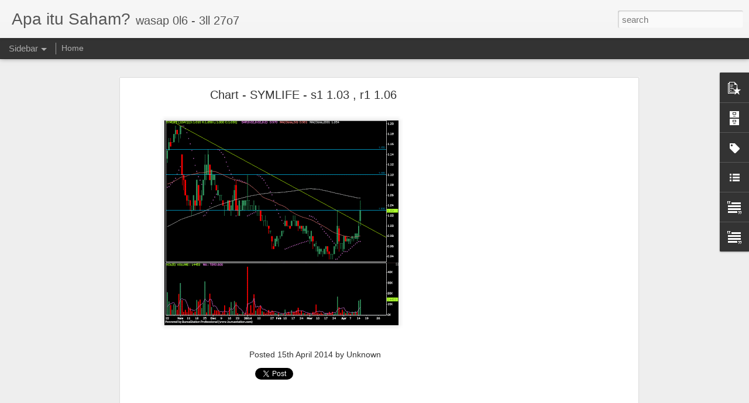

--- FILE ---
content_type: text/html; charset=utf-8
request_url: https://www.google.com/recaptcha/api2/aframe
body_size: 247
content:
<!DOCTYPE HTML><html><head><meta http-equiv="content-type" content="text/html; charset=UTF-8"></head><body><script nonce="c5HuA0-4SCnkdRr5ViAilg">/** Anti-fraud and anti-abuse applications only. See google.com/recaptcha */ try{var clients={'sodar':'https://pagead2.googlesyndication.com/pagead/sodar?'};window.addEventListener("message",function(a){try{if(a.source===window.parent){var b=JSON.parse(a.data);var c=clients[b['id']];if(c){var d=document.createElement('img');d.src=c+b['params']+'&rc='+(localStorage.getItem("rc::a")?sessionStorage.getItem("rc::b"):"");window.document.body.appendChild(d);sessionStorage.setItem("rc::e",parseInt(sessionStorage.getItem("rc::e")||0)+1);localStorage.setItem("rc::h",'1768973202240');}}}catch(b){}});window.parent.postMessage("_grecaptcha_ready", "*");}catch(b){}</script></body></html>

--- FILE ---
content_type: text/javascript; charset=UTF-8
request_url: http://blog.musfaz.com/?v=0&action=initial&widgetId=BlogArchive1&responseType=js&xssi_token=AOuZoY7FtpBDifQKa7hkSxJK0bHPEPc3iQ%3A1768973198440
body_size: 3081
content:
try {
_WidgetManager._HandleControllerResult('BlogArchive1', 'initial',{'data': [{'url': 'http://blog.musfaz.com/2023_12_10_archive.html', 'name': '12/10 - 12/17', 'expclass': 'expanded', 'post-count': 1}, {'url': 'http://blog.musfaz.com/2023_12_03_archive.html', 'name': '12/03 - 12/10', 'expclass': 'collapsed', 'post-count': 1}, {'url': 'http://blog.musfaz.com/2023_04_16_archive.html', 'name': '04/16 - 04/23', 'expclass': 'collapsed', 'post-count': 1}, {'url': 'http://blog.musfaz.com/2023_03_05_archive.html', 'name': '03/05 - 03/12', 'expclass': 'collapsed', 'post-count': 1}, {'url': 'http://blog.musfaz.com/2023_01_29_archive.html', 'name': '01/29 - 02/05', 'expclass': 'collapsed', 'post-count': 1}, {'url': 'http://blog.musfaz.com/2022_11_20_archive.html', 'name': '11/20 - 11/27', 'expclass': 'collapsed', 'post-count': 1}, {'url': 'http://blog.musfaz.com/2022_11_13_archive.html', 'name': '11/13 - 11/20', 'expclass': 'collapsed', 'post-count': 1}, {'url': 'http://blog.musfaz.com/2022_11_06_archive.html', 'name': '11/06 - 11/13', 'expclass': 'collapsed', 'post-count': 2}, {'url': 'http://blog.musfaz.com/2021_10_31_archive.html', 'name': '10/31 - 11/07', 'expclass': 'collapsed', 'post-count': 1}, {'url': 'http://blog.musfaz.com/2021_09_26_archive.html', 'name': '09/26 - 10/03', 'expclass': 'collapsed', 'post-count': 1}, {'url': 'http://blog.musfaz.com/2021_09_05_archive.html', 'name': '09/05 - 09/12', 'expclass': 'collapsed', 'post-count': 1}, {'url': 'http://blog.musfaz.com/2021_08_08_archive.html', 'name': '08/08 - 08/15', 'expclass': 'collapsed', 'post-count': 1}, {'url': 'http://blog.musfaz.com/2021_08_01_archive.html', 'name': '08/01 - 08/08', 'expclass': 'collapsed', 'post-count': 1}, {'url': 'http://blog.musfaz.com/2021_07_25_archive.html', 'name': '07/25 - 08/01', 'expclass': 'collapsed', 'post-count': 1}, {'url': 'http://blog.musfaz.com/2021_07_18_archive.html', 'name': '07/18 - 07/25', 'expclass': 'collapsed', 'post-count': 1}, {'url': 'http://blog.musfaz.com/2021_06_20_archive.html', 'name': '06/20 - 06/27', 'expclass': 'collapsed', 'post-count': 1}, {'url': 'http://blog.musfaz.com/2021_05_30_archive.html', 'name': '05/30 - 06/06', 'expclass': 'collapsed', 'post-count': 1}, {'url': 'http://blog.musfaz.com/2021_03_14_archive.html', 'name': '03/14 - 03/21', 'expclass': 'collapsed', 'post-count': 2}, {'url': 'http://blog.musfaz.com/2021_01_24_archive.html', 'name': '01/24 - 01/31', 'expclass': 'collapsed', 'post-count': 1}, {'url': 'http://blog.musfaz.com/2021_01_17_archive.html', 'name': '01/17 - 01/24', 'expclass': 'collapsed', 'post-count': 2}, {'url': 'http://blog.musfaz.com/2020_12_27_archive.html', 'name': '12/27 - 01/03', 'expclass': 'collapsed', 'post-count': 1}, {'url': 'http://blog.musfaz.com/2020_12_20_archive.html', 'name': '12/20 - 12/27', 'expclass': 'collapsed', 'post-count': 1}, {'url': 'http://blog.musfaz.com/2020_12_13_archive.html', 'name': '12/13 - 12/20', 'expclass': 'collapsed', 'post-count': 2}, {'url': 'http://blog.musfaz.com/2020_11_29_archive.html', 'name': '11/29 - 12/06', 'expclass': 'collapsed', 'post-count': 2}, {'url': 'http://blog.musfaz.com/2020_11_22_archive.html', 'name': '11/22 - 11/29', 'expclass': 'collapsed', 'post-count': 1}, {'url': 'http://blog.musfaz.com/2020_11_15_archive.html', 'name': '11/15 - 11/22', 'expclass': 'collapsed', 'post-count': 3}, {'url': 'http://blog.musfaz.com/2020_11_08_archive.html', 'name': '11/08 - 11/15', 'expclass': 'collapsed', 'post-count': 4}, {'url': 'http://blog.musfaz.com/2020_10_25_archive.html', 'name': '10/25 - 11/01', 'expclass': 'collapsed', 'post-count': 1}, {'url': 'http://blog.musfaz.com/2020_09_13_archive.html', 'name': '09/13 - 09/20', 'expclass': 'collapsed', 'post-count': 1}, {'url': 'http://blog.musfaz.com/2020_09_06_archive.html', 'name': '09/06 - 09/13', 'expclass': 'collapsed', 'post-count': 2}, {'url': 'http://blog.musfaz.com/2020_08_30_archive.html', 'name': '08/30 - 09/06', 'expclass': 'collapsed', 'post-count': 1}, {'url': 'http://blog.musfaz.com/2020_08_23_archive.html', 'name': '08/23 - 08/30', 'expclass': 'collapsed', 'post-count': 2}, {'url': 'http://blog.musfaz.com/2020_08_09_archive.html', 'name': '08/09 - 08/16', 'expclass': 'collapsed', 'post-count': 1}, {'url': 'http://blog.musfaz.com/2020_08_02_archive.html', 'name': '08/02 - 08/09', 'expclass': 'collapsed', 'post-count': 2}, {'url': 'http://blog.musfaz.com/2020_07_26_archive.html', 'name': '07/26 - 08/02', 'expclass': 'collapsed', 'post-count': 2}, {'url': 'http://blog.musfaz.com/2020_07_19_archive.html', 'name': '07/19 - 07/26', 'expclass': 'collapsed', 'post-count': 2}, {'url': 'http://blog.musfaz.com/2020_07_12_archive.html', 'name': '07/12 - 07/19', 'expclass': 'collapsed', 'post-count': 2}, {'url': 'http://blog.musfaz.com/2020_07_05_archive.html', 'name': '07/05 - 07/12', 'expclass': 'collapsed', 'post-count': 1}, {'url': 'http://blog.musfaz.com/2020_04_12_archive.html', 'name': '04/12 - 04/19', 'expclass': 'collapsed', 'post-count': 1}, {'url': 'http://blog.musfaz.com/2019_03_10_archive.html', 'name': '03/10 - 03/17', 'expclass': 'collapsed', 'post-count': 1}, {'url': 'http://blog.musfaz.com/2018_10_14_archive.html', 'name': '10/14 - 10/21', 'expclass': 'collapsed', 'post-count': 1}, {'url': 'http://blog.musfaz.com/2018_07_22_archive.html', 'name': '07/22 - 07/29', 'expclass': 'collapsed', 'post-count': 1}, {'url': 'http://blog.musfaz.com/2018_01_28_archive.html', 'name': '01/28 - 02/04', 'expclass': 'collapsed', 'post-count': 1}, {'url': 'http://blog.musfaz.com/2018_01_07_archive.html', 'name': '01/07 - 01/14', 'expclass': 'collapsed', 'post-count': 1}, {'url': 'http://blog.musfaz.com/2017_11_12_archive.html', 'name': '11/12 - 11/19', 'expclass': 'collapsed', 'post-count': 2}, {'url': 'http://blog.musfaz.com/2017_10_22_archive.html', 'name': '10/22 - 10/29', 'expclass': 'collapsed', 'post-count': 1}, {'url': 'http://blog.musfaz.com/2017_10_08_archive.html', 'name': '10/08 - 10/15', 'expclass': 'collapsed', 'post-count': 1}, {'url': 'http://blog.musfaz.com/2017_09_10_archive.html', 'name': '09/10 - 09/17', 'expclass': 'collapsed', 'post-count': 1}, {'url': 'http://blog.musfaz.com/2017_09_03_archive.html', 'name': '09/03 - 09/10', 'expclass': 'collapsed', 'post-count': 1}, {'url': 'http://blog.musfaz.com/2017_08_20_archive.html', 'name': '08/20 - 08/27', 'expclass': 'collapsed', 'post-count': 2}, {'url': 'http://blog.musfaz.com/2017_08_13_archive.html', 'name': '08/13 - 08/20', 'expclass': 'collapsed', 'post-count': 1}, {'url': 'http://blog.musfaz.com/2017_07_30_archive.html', 'name': '07/30 - 08/06', 'expclass': 'collapsed', 'post-count': 1}, {'url': 'http://blog.musfaz.com/2017_07_23_archive.html', 'name': '07/23 - 07/30', 'expclass': 'collapsed', 'post-count': 1}, {'url': 'http://blog.musfaz.com/2017_07_02_archive.html', 'name': '07/02 - 07/09', 'expclass': 'collapsed', 'post-count': 2}, {'url': 'http://blog.musfaz.com/2017_06_18_archive.html', 'name': '06/18 - 06/25', 'expclass': 'collapsed', 'post-count': 1}, {'url': 'http://blog.musfaz.com/2017_06_11_archive.html', 'name': '06/11 - 06/18', 'expclass': 'collapsed', 'post-count': 1}, {'url': 'http://blog.musfaz.com/2017_05_21_archive.html', 'name': '05/21 - 05/28', 'expclass': 'collapsed', 'post-count': 1}, {'url': 'http://blog.musfaz.com/2017_05_07_archive.html', 'name': '05/07 - 05/14', 'expclass': 'collapsed', 'post-count': 1}, {'url': 'http://blog.musfaz.com/2017_04_23_archive.html', 'name': '04/23 - 04/30', 'expclass': 'collapsed', 'post-count': 1}, {'url': 'http://blog.musfaz.com/2017_04_09_archive.html', 'name': '04/09 - 04/16', 'expclass': 'collapsed', 'post-count': 1}, {'url': 'http://blog.musfaz.com/2017_04_02_archive.html', 'name': '04/02 - 04/09', 'expclass': 'collapsed', 'post-count': 2}, {'url': 'http://blog.musfaz.com/2017_02_05_archive.html', 'name': '02/05 - 02/12', 'expclass': 'collapsed', 'post-count': 1}, {'url': 'http://blog.musfaz.com/2017_01_29_archive.html', 'name': '01/29 - 02/05', 'expclass': 'collapsed', 'post-count': 1}, {'url': 'http://blog.musfaz.com/2017_01_01_archive.html', 'name': '01/01 - 01/08', 'expclass': 'collapsed', 'post-count': 1}, {'url': 'http://blog.musfaz.com/2016_12_25_archive.html', 'name': '12/25 - 01/01', 'expclass': 'collapsed', 'post-count': 1}, {'url': 'http://blog.musfaz.com/2016_12_18_archive.html', 'name': '12/18 - 12/25', 'expclass': 'collapsed', 'post-count': 1}, {'url': 'http://blog.musfaz.com/2016_12_11_archive.html', 'name': '12/11 - 12/18', 'expclass': 'collapsed', 'post-count': 1}, {'url': 'http://blog.musfaz.com/2016_11_27_archive.html', 'name': '11/27 - 12/04', 'expclass': 'collapsed', 'post-count': 1}, {'url': 'http://blog.musfaz.com/2016_11_13_archive.html', 'name': '11/13 - 11/20', 'expclass': 'collapsed', 'post-count': 1}, {'url': 'http://blog.musfaz.com/2016_09_04_archive.html', 'name': '09/04 - 09/11', 'expclass': 'collapsed', 'post-count': 1}, {'url': 'http://blog.musfaz.com/2016_08_07_archive.html', 'name': '08/07 - 08/14', 'expclass': 'collapsed', 'post-count': 1}, {'url': 'http://blog.musfaz.com/2016_05_22_archive.html', 'name': '05/22 - 05/29', 'expclass': 'collapsed', 'post-count': 1}, {'url': 'http://blog.musfaz.com/2016_05_15_archive.html', 'name': '05/15 - 05/22', 'expclass': 'collapsed', 'post-count': 1}, {'url': 'http://blog.musfaz.com/2016_05_08_archive.html', 'name': '05/08 - 05/15', 'expclass': 'collapsed', 'post-count': 4}, {'url': 'http://blog.musfaz.com/2016_04_10_archive.html', 'name': '04/10 - 04/17', 'expclass': 'collapsed', 'post-count': 1}, {'url': 'http://blog.musfaz.com/2016_01_17_archive.html', 'name': '01/17 - 01/24', 'expclass': 'collapsed', 'post-count': 1}, {'url': 'http://blog.musfaz.com/2016_01_10_archive.html', 'name': '01/10 - 01/17', 'expclass': 'collapsed', 'post-count': 2}, {'url': 'http://blog.musfaz.com/2016_01_03_archive.html', 'name': '01/03 - 01/10', 'expclass': 'collapsed', 'post-count': 1}, {'url': 'http://blog.musfaz.com/2015_12_27_archive.html', 'name': '12/27 - 01/03', 'expclass': 'collapsed', 'post-count': 1}, {'url': 'http://blog.musfaz.com/2015_12_20_archive.html', 'name': '12/20 - 12/27', 'expclass': 'collapsed', 'post-count': 1}, {'url': 'http://blog.musfaz.com/2015_11_29_archive.html', 'name': '11/29 - 12/06', 'expclass': 'collapsed', 'post-count': 1}, {'url': 'http://blog.musfaz.com/2015_11_15_archive.html', 'name': '11/15 - 11/22', 'expclass': 'collapsed', 'post-count': 4}, {'url': 'http://blog.musfaz.com/2015_11_01_archive.html', 'name': '11/01 - 11/08', 'expclass': 'collapsed', 'post-count': 1}, {'url': 'http://blog.musfaz.com/2015_10_25_archive.html', 'name': '10/25 - 11/01', 'expclass': 'collapsed', 'post-count': 1}, {'url': 'http://blog.musfaz.com/2015_10_18_archive.html', 'name': '10/18 - 10/25', 'expclass': 'collapsed', 'post-count': 1}, {'url': 'http://blog.musfaz.com/2015_10_11_archive.html', 'name': '10/11 - 10/18', 'expclass': 'collapsed', 'post-count': 1}, {'url': 'http://blog.musfaz.com/2015_10_04_archive.html', 'name': '10/04 - 10/11', 'expclass': 'collapsed', 'post-count': 1}, {'url': 'http://blog.musfaz.com/2015_09_27_archive.html', 'name': '09/27 - 10/04', 'expclass': 'collapsed', 'post-count': 3}, {'url': 'http://blog.musfaz.com/2015_09_20_archive.html', 'name': '09/20 - 09/27', 'expclass': 'collapsed', 'post-count': 2}, {'url': 'http://blog.musfaz.com/2015_09_13_archive.html', 'name': '09/13 - 09/20', 'expclass': 'collapsed', 'post-count': 4}, {'url': 'http://blog.musfaz.com/2015_09_06_archive.html', 'name': '09/06 - 09/13', 'expclass': 'collapsed', 'post-count': 4}, {'url': 'http://blog.musfaz.com/2015_08_09_archive.html', 'name': '08/09 - 08/16', 'expclass': 'collapsed', 'post-count': 3}, {'url': 'http://blog.musfaz.com/2015_08_02_archive.html', 'name': '08/02 - 08/09', 'expclass': 'collapsed', 'post-count': 3}, {'url': 'http://blog.musfaz.com/2015_07_26_archive.html', 'name': '07/26 - 08/02', 'expclass': 'collapsed', 'post-count': 3}, {'url': 'http://blog.musfaz.com/2015_07_19_archive.html', 'name': '07/19 - 07/26', 'expclass': 'collapsed', 'post-count': 2}, {'url': 'http://blog.musfaz.com/2015_07_05_archive.html', 'name': '07/05 - 07/12', 'expclass': 'collapsed', 'post-count': 1}, {'url': 'http://blog.musfaz.com/2015_06_28_archive.html', 'name': '06/28 - 07/05', 'expclass': 'collapsed', 'post-count': 2}, {'url': 'http://blog.musfaz.com/2015_06_07_archive.html', 'name': '06/07 - 06/14', 'expclass': 'collapsed', 'post-count': 3}, {'url': 'http://blog.musfaz.com/2015_05_24_archive.html', 'name': '05/24 - 05/31', 'expclass': 'collapsed', 'post-count': 1}, {'url': 'http://blog.musfaz.com/2015_05_17_archive.html', 'name': '05/17 - 05/24', 'expclass': 'collapsed', 'post-count': 2}, {'url': 'http://blog.musfaz.com/2015_05_10_archive.html', 'name': '05/10 - 05/17', 'expclass': 'collapsed', 'post-count': 2}, {'url': 'http://blog.musfaz.com/2015_05_03_archive.html', 'name': '05/03 - 05/10', 'expclass': 'collapsed', 'post-count': 2}, {'url': 'http://blog.musfaz.com/2015_04_19_archive.html', 'name': '04/19 - 04/26', 'expclass': 'collapsed', 'post-count': 2}, {'url': 'http://blog.musfaz.com/2015_04_12_archive.html', 'name': '04/12 - 04/19', 'expclass': 'collapsed', 'post-count': 3}, {'url': 'http://blog.musfaz.com/2015_04_05_archive.html', 'name': '04/05 - 04/12', 'expclass': 'collapsed', 'post-count': 6}, {'url': 'http://blog.musfaz.com/2015_03_29_archive.html', 'name': '03/29 - 04/05', 'expclass': 'collapsed', 'post-count': 1}, {'url': 'http://blog.musfaz.com/2015_03_22_archive.html', 'name': '03/22 - 03/29', 'expclass': 'collapsed', 'post-count': 1}, {'url': 'http://blog.musfaz.com/2015_03_15_archive.html', 'name': '03/15 - 03/22', 'expclass': 'collapsed', 'post-count': 2}, {'url': 'http://blog.musfaz.com/2015_03_08_archive.html', 'name': '03/08 - 03/15', 'expclass': 'collapsed', 'post-count': 5}, {'url': 'http://blog.musfaz.com/2015_03_01_archive.html', 'name': '03/01 - 03/08', 'expclass': 'collapsed', 'post-count': 3}, {'url': 'http://blog.musfaz.com/2015_02_22_archive.html', 'name': '02/22 - 03/01', 'expclass': 'collapsed', 'post-count': 1}, {'url': 'http://blog.musfaz.com/2015_02_08_archive.html', 'name': '02/08 - 02/15', 'expclass': 'collapsed', 'post-count': 2}, {'url': 'http://blog.musfaz.com/2015_02_01_archive.html', 'name': '02/01 - 02/08', 'expclass': 'collapsed', 'post-count': 3}, {'url': 'http://blog.musfaz.com/2015_01_25_archive.html', 'name': '01/25 - 02/01', 'expclass': 'collapsed', 'post-count': 4}, {'url': 'http://blog.musfaz.com/2015_01_18_archive.html', 'name': '01/18 - 01/25', 'expclass': 'collapsed', 'post-count': 6}, {'url': 'http://blog.musfaz.com/2015_01_11_archive.html', 'name': '01/11 - 01/18', 'expclass': 'collapsed', 'post-count': 5}, {'url': 'http://blog.musfaz.com/2015_01_04_archive.html', 'name': '01/04 - 01/11', 'expclass': 'collapsed', 'post-count': 6}, {'url': 'http://blog.musfaz.com/2014_12_28_archive.html', 'name': '12/28 - 01/04', 'expclass': 'collapsed', 'post-count': 4}, {'url': 'http://blog.musfaz.com/2014_12_21_archive.html', 'name': '12/21 - 12/28', 'expclass': 'collapsed', 'post-count': 4}, {'url': 'http://blog.musfaz.com/2014_12_14_archive.html', 'name': '12/14 - 12/21', 'expclass': 'collapsed', 'post-count': 1}, {'url': 'http://blog.musfaz.com/2014_12_07_archive.html', 'name': '12/07 - 12/14', 'expclass': 'collapsed', 'post-count': 5}, {'url': 'http://blog.musfaz.com/2014_11_23_archive.html', 'name': '11/23 - 11/30', 'expclass': 'collapsed', 'post-count': 2}, {'url': 'http://blog.musfaz.com/2014_11_16_archive.html', 'name': '11/16 - 11/23', 'expclass': 'collapsed', 'post-count': 6}, {'url': 'http://blog.musfaz.com/2014_11_09_archive.html', 'name': '11/09 - 11/16', 'expclass': 'collapsed', 'post-count': 4}, {'url': 'http://blog.musfaz.com/2014_11_02_archive.html', 'name': '11/02 - 11/09', 'expclass': 'collapsed', 'post-count': 8}, {'url': 'http://blog.musfaz.com/2014_10_26_archive.html', 'name': '10/26 - 11/02', 'expclass': 'collapsed', 'post-count': 8}, {'url': 'http://blog.musfaz.com/2014_10_19_archive.html', 'name': '10/19 - 10/26', 'expclass': 'collapsed', 'post-count': 4}, {'url': 'http://blog.musfaz.com/2014_10_12_archive.html', 'name': '10/12 - 10/19', 'expclass': 'collapsed', 'post-count': 9}, {'url': 'http://blog.musfaz.com/2014_10_05_archive.html', 'name': '10/05 - 10/12', 'expclass': 'collapsed', 'post-count': 12}, {'url': 'http://blog.musfaz.com/2014_09_28_archive.html', 'name': '09/28 - 10/05', 'expclass': 'collapsed', 'post-count': 11}, {'url': 'http://blog.musfaz.com/2014_09_21_archive.html', 'name': '09/21 - 09/28', 'expclass': 'collapsed', 'post-count': 9}, {'url': 'http://blog.musfaz.com/2014_09_14_archive.html', 'name': '09/14 - 09/21', 'expclass': 'collapsed', 'post-count': 12}, {'url': 'http://blog.musfaz.com/2014_09_07_archive.html', 'name': '09/07 - 09/14', 'expclass': 'collapsed', 'post-count': 2}, {'url': 'http://blog.musfaz.com/2014_08_31_archive.html', 'name': '08/31 - 09/07', 'expclass': 'collapsed', 'post-count': 2}, {'url': 'http://blog.musfaz.com/2014_08_24_archive.html', 'name': '08/24 - 08/31', 'expclass': 'collapsed', 'post-count': 3}, {'url': 'http://blog.musfaz.com/2014_08_17_archive.html', 'name': '08/17 - 08/24', 'expclass': 'collapsed', 'post-count': 3}, {'url': 'http://blog.musfaz.com/2014_08_10_archive.html', 'name': '08/10 - 08/17', 'expclass': 'collapsed', 'post-count': 3}, {'url': 'http://blog.musfaz.com/2014_08_03_archive.html', 'name': '08/03 - 08/10', 'expclass': 'collapsed', 'post-count': 5}, {'url': 'http://blog.musfaz.com/2014_07_27_archive.html', 'name': '07/27 - 08/03', 'expclass': 'collapsed', 'post-count': 2}, {'url': 'http://blog.musfaz.com/2014_07_20_archive.html', 'name': '07/20 - 07/27', 'expclass': 'collapsed', 'post-count': 3}, {'url': 'http://blog.musfaz.com/2014_07_13_archive.html', 'name': '07/13 - 07/20', 'expclass': 'collapsed', 'post-count': 3}, {'url': 'http://blog.musfaz.com/2014_07_06_archive.html', 'name': '07/06 - 07/13', 'expclass': 'collapsed', 'post-count': 1}, {'url': 'http://blog.musfaz.com/2014_06_29_archive.html', 'name': '06/29 - 07/06', 'expclass': 'collapsed', 'post-count': 2}, {'url': 'http://blog.musfaz.com/2014_06_22_archive.html', 'name': '06/22 - 06/29', 'expclass': 'collapsed', 'post-count': 8}, {'url': 'http://blog.musfaz.com/2014_06_15_archive.html', 'name': '06/15 - 06/22', 'expclass': 'collapsed', 'post-count': 7}, {'url': 'http://blog.musfaz.com/2014_06_08_archive.html', 'name': '06/08 - 06/15', 'expclass': 'collapsed', 'post-count': 5}, {'url': 'http://blog.musfaz.com/2014_06_01_archive.html', 'name': '06/01 - 06/08', 'expclass': 'collapsed', 'post-count': 5}, {'url': 'http://blog.musfaz.com/2014_05_25_archive.html', 'name': '05/25 - 06/01', 'expclass': 'collapsed', 'post-count': 3}, {'url': 'http://blog.musfaz.com/2014_05_18_archive.html', 'name': '05/18 - 05/25', 'expclass': 'collapsed', 'post-count': 1}, {'url': 'http://blog.musfaz.com/2014_05_11_archive.html', 'name': '05/11 - 05/18', 'expclass': 'collapsed', 'post-count': 2}, {'url': 'http://blog.musfaz.com/2014_05_04_archive.html', 'name': '05/04 - 05/11', 'expclass': 'collapsed', 'post-count': 3}, {'url': 'http://blog.musfaz.com/2014_04_20_archive.html', 'name': '04/20 - 04/27', 'expclass': 'collapsed', 'post-count': 14}, {'url': 'http://blog.musfaz.com/2014_04_13_archive.html', 'name': '04/13 - 04/20', 'expclass': 'collapsed', 'post-count': 15}, {'url': 'http://blog.musfaz.com/2014_04_06_archive.html', 'name': '04/06 - 04/13', 'expclass': 'collapsed', 'post-count': 10}, {'url': 'http://blog.musfaz.com/2014_03_30_archive.html', 'name': '03/30 - 04/06', 'expclass': 'collapsed', 'post-count': 7}, {'url': 'http://blog.musfaz.com/2014_03_23_archive.html', 'name': '03/23 - 03/30', 'expclass': 'collapsed', 'post-count': 7}, {'url': 'http://blog.musfaz.com/2014_03_16_archive.html', 'name': '03/16 - 03/23', 'expclass': 'collapsed', 'post-count': 5}, {'url': 'http://blog.musfaz.com/2014_03_09_archive.html', 'name': '03/09 - 03/16', 'expclass': 'collapsed', 'post-count': 10}, {'url': 'http://blog.musfaz.com/2014_03_02_archive.html', 'name': '03/02 - 03/09', 'expclass': 'collapsed', 'post-count': 1}, {'url': 'http://blog.musfaz.com/2014_02_23_archive.html', 'name': '02/23 - 03/02', 'expclass': 'collapsed', 'post-count': 6}, {'url': 'http://blog.musfaz.com/2014_02_16_archive.html', 'name': '02/16 - 02/23', 'expclass': 'collapsed', 'post-count': 9}, {'url': 'http://blog.musfaz.com/2014_02_09_archive.html', 'name': '02/09 - 02/16', 'expclass': 'collapsed', 'post-count': 4}, {'url': 'http://blog.musfaz.com/2014_01_26_archive.html', 'name': '01/26 - 02/02', 'expclass': 'collapsed', 'post-count': 1}, {'url': 'http://blog.musfaz.com/2014_01_19_archive.html', 'name': '01/19 - 01/26', 'expclass': 'collapsed', 'post-count': 4}, {'url': 'http://blog.musfaz.com/2014_01_12_archive.html', 'name': '01/12 - 01/19', 'expclass': 'collapsed', 'post-count': 4}, {'url': 'http://blog.musfaz.com/2014_01_05_archive.html', 'name': '01/05 - 01/12', 'expclass': 'collapsed', 'post-count': 9}, {'url': 'http://blog.musfaz.com/2013_12_29_archive.html', 'name': '12/29 - 01/05', 'expclass': 'collapsed', 'post-count': 4}, {'url': 'http://blog.musfaz.com/2013_12_22_archive.html', 'name': '12/22 - 12/29', 'expclass': 'collapsed', 'post-count': 5}, {'url': 'http://blog.musfaz.com/2013_12_15_archive.html', 'name': '12/15 - 12/22', 'expclass': 'collapsed', 'post-count': 6}, {'url': 'http://blog.musfaz.com/2013_12_08_archive.html', 'name': '12/08 - 12/15', 'expclass': 'collapsed', 'post-count': 6}, {'url': 'http://blog.musfaz.com/2013_12_01_archive.html', 'name': '12/01 - 12/08', 'expclass': 'collapsed', 'post-count': 3}, {'url': 'http://blog.musfaz.com/2013_11_24_archive.html', 'name': '11/24 - 12/01', 'expclass': 'collapsed', 'post-count': 12}, {'url': 'http://blog.musfaz.com/2013_11_17_archive.html', 'name': '11/17 - 11/24', 'expclass': 'collapsed', 'post-count': 3}, {'url': 'http://blog.musfaz.com/2013_11_10_archive.html', 'name': '11/10 - 11/17', 'expclass': 'collapsed', 'post-count': 14}, {'url': 'http://blog.musfaz.com/2013_11_03_archive.html', 'name': '11/03 - 11/10', 'expclass': 'collapsed', 'post-count': 9}, {'url': 'http://blog.musfaz.com/2013_10_27_archive.html', 'name': '10/27 - 11/03', 'expclass': 'collapsed', 'post-count': 15}, {'url': 'http://blog.musfaz.com/2013_10_20_archive.html', 'name': '10/20 - 10/27', 'expclass': 'collapsed', 'post-count': 12}, {'url': 'http://blog.musfaz.com/2013_10_13_archive.html', 'name': '10/13 - 10/20', 'expclass': 'collapsed', 'post-count': 9}, {'url': 'http://blog.musfaz.com/2013_10_06_archive.html', 'name': '10/06 - 10/13', 'expclass': 'collapsed', 'post-count': 11}, {'url': 'http://blog.musfaz.com/2013_09_29_archive.html', 'name': '09/29 - 10/06', 'expclass': 'collapsed', 'post-count': 3}, {'url': 'http://blog.musfaz.com/2013_09_22_archive.html', 'name': '09/22 - 09/29', 'expclass': 'collapsed', 'post-count': 16}, {'url': 'http://blog.musfaz.com/2013_09_15_archive.html', 'name': '09/15 - 09/22', 'expclass': 'collapsed', 'post-count': 11}, {'url': 'http://blog.musfaz.com/2013_09_08_archive.html', 'name': '09/08 - 09/15', 'expclass': 'collapsed', 'post-count': 13}, {'url': 'http://blog.musfaz.com/2013_09_01_archive.html', 'name': '09/01 - 09/08', 'expclass': 'collapsed', 'post-count': 7}, {'url': 'http://blog.musfaz.com/2013_08_25_archive.html', 'name': '08/25 - 09/01', 'expclass': 'collapsed', 'post-count': 7}, {'url': 'http://blog.musfaz.com/2013_08_18_archive.html', 'name': '08/18 - 08/25', 'expclass': 'collapsed', 'post-count': 4}, {'url': 'http://blog.musfaz.com/2013_08_11_archive.html', 'name': '08/11 - 08/18', 'expclass': 'collapsed', 'post-count': 14}, {'url': 'http://blog.musfaz.com/2013_08_04_archive.html', 'name': '08/04 - 08/11', 'expclass': 'collapsed', 'post-count': 8}, {'url': 'http://blog.musfaz.com/2013_07_28_archive.html', 'name': '07/28 - 08/04', 'expclass': 'collapsed', 'post-count': 11}, {'url': 'http://blog.musfaz.com/2013_07_21_archive.html', 'name': '07/21 - 07/28', 'expclass': 'collapsed', 'post-count': 9}, {'url': 'http://blog.musfaz.com/2013_07_14_archive.html', 'name': '07/14 - 07/21', 'expclass': 'collapsed', 'post-count': 13}, {'url': 'http://blog.musfaz.com/2013_07_07_archive.html', 'name': '07/07 - 07/14', 'expclass': 'collapsed', 'post-count': 8}, {'url': 'http://blog.musfaz.com/2013_06_30_archive.html', 'name': '06/30 - 07/07', 'expclass': 'collapsed', 'post-count': 8}, {'url': 'http://blog.musfaz.com/2013_06_23_archive.html', 'name': '06/23 - 06/30', 'expclass': 'collapsed', 'post-count': 5}, {'url': 'http://blog.musfaz.com/2013_06_16_archive.html', 'name': '06/16 - 06/23', 'expclass': 'collapsed', 'post-count': 15}, {'url': 'http://blog.musfaz.com/2013_06_09_archive.html', 'name': '06/09 - 06/16', 'expclass': 'collapsed', 'post-count': 13}, {'url': 'http://blog.musfaz.com/2013_06_02_archive.html', 'name': '06/02 - 06/09', 'expclass': 'collapsed', 'post-count': 10}, {'url': 'http://blog.musfaz.com/2013_05_26_archive.html', 'name': '05/26 - 06/02', 'expclass': 'collapsed', 'post-count': 25}, {'url': 'http://blog.musfaz.com/2013_05_19_archive.html', 'name': '05/19 - 05/26', 'expclass': 'collapsed', 'post-count': 20}, {'url': 'http://blog.musfaz.com/2013_05_12_archive.html', 'name': '05/12 - 05/19', 'expclass': 'collapsed', 'post-count': 18}, {'url': 'http://blog.musfaz.com/2013_04_28_archive.html', 'name': '04/28 - 05/05', 'expclass': 'collapsed', 'post-count': 3}, {'url': 'http://blog.musfaz.com/2013_04_21_archive.html', 'name': '04/21 - 04/28', 'expclass': 'collapsed', 'post-count': 21}, {'url': 'http://blog.musfaz.com/2013_04_14_archive.html', 'name': '04/14 - 04/21', 'expclass': 'collapsed', 'post-count': 16}, {'url': 'http://blog.musfaz.com/2013_04_07_archive.html', 'name': '04/07 - 04/14', 'expclass': 'collapsed', 'post-count': 12}, {'url': 'http://blog.musfaz.com/2013_03_31_archive.html', 'name': '03/31 - 04/07', 'expclass': 'collapsed', 'post-count': 16}, {'url': 'http://blog.musfaz.com/2013_03_24_archive.html', 'name': '03/24 - 03/31', 'expclass': 'collapsed', 'post-count': 9}, {'url': 'http://blog.musfaz.com/2013_03_17_archive.html', 'name': '03/17 - 03/24', 'expclass': 'collapsed', 'post-count': 10}, {'url': 'http://blog.musfaz.com/2013_03_10_archive.html', 'name': '03/10 - 03/17', 'expclass': 'collapsed', 'post-count': 5}, {'url': 'http://blog.musfaz.com/2013_03_03_archive.html', 'name': '03/03 - 03/10', 'expclass': 'collapsed', 'post-count': 1}, {'url': 'http://blog.musfaz.com/2013_02_24_archive.html', 'name': '02/24 - 03/03', 'expclass': 'collapsed', 'post-count': 2}, {'url': 'http://blog.musfaz.com/2013_02_17_archive.html', 'name': '02/17 - 02/24', 'expclass': 'collapsed', 'post-count': 11}, {'url': 'http://blog.musfaz.com/2013_02_10_archive.html', 'name': '02/10 - 02/17', 'expclass': 'collapsed', 'post-count': 8}, {'url': 'http://blog.musfaz.com/2013_02_03_archive.html', 'name': '02/03 - 02/10', 'expclass': 'collapsed', 'post-count': 6}, {'url': 'http://blog.musfaz.com/2013_01_27_archive.html', 'name': '01/27 - 02/03', 'expclass': 'collapsed', 'post-count': 2}, {'url': 'http://blog.musfaz.com/2013_01_20_archive.html', 'name': '01/20 - 01/27', 'expclass': 'collapsed', 'post-count': 5}, {'url': 'http://blog.musfaz.com/2013_01_13_archive.html', 'name': '01/13 - 01/20', 'expclass': 'collapsed', 'post-count': 8}, {'url': 'http://blog.musfaz.com/2013_01_06_archive.html', 'name': '01/06 - 01/13', 'expclass': 'collapsed', 'post-count': 16}, {'url': 'http://blog.musfaz.com/2012_12_30_archive.html', 'name': '12/30 - 01/06', 'expclass': 'collapsed', 'post-count': 7}, {'url': 'http://blog.musfaz.com/2012_12_23_archive.html', 'name': '12/23 - 12/30', 'expclass': 'collapsed', 'post-count': 10}, {'url': 'http://blog.musfaz.com/2012_12_16_archive.html', 'name': '12/16 - 12/23', 'expclass': 'collapsed', 'post-count': 12}, {'url': 'http://blog.musfaz.com/2012_12_09_archive.html', 'name': '12/09 - 12/16', 'expclass': 'collapsed', 'post-count': 21}, {'url': 'http://blog.musfaz.com/2012_12_02_archive.html', 'name': '12/02 - 12/09', 'expclass': 'collapsed', 'post-count': 4}, {'url': 'http://blog.musfaz.com/2012_11_25_archive.html', 'name': '11/25 - 12/02', 'expclass': 'collapsed', 'post-count': 11}, {'url': 'http://blog.musfaz.com/2012_11_18_archive.html', 'name': '11/18 - 11/25', 'expclass': 'collapsed', 'post-count': 12}, {'url': 'http://blog.musfaz.com/2012_11_11_archive.html', 'name': '11/11 - 11/18', 'expclass': 'collapsed', 'post-count': 5}, {'url': 'http://blog.musfaz.com/2012_11_04_archive.html', 'name': '11/04 - 11/11', 'expclass': 'collapsed', 'post-count': 18}, {'url': 'http://blog.musfaz.com/2012_10_28_archive.html', 'name': '10/28 - 11/04', 'expclass': 'collapsed', 'post-count': 20}, {'url': 'http://blog.musfaz.com/2012_10_21_archive.html', 'name': '10/21 - 10/28', 'expclass': 'collapsed', 'post-count': 18}, {'url': 'http://blog.musfaz.com/2012_10_14_archive.html', 'name': '10/14 - 10/21', 'expclass': 'collapsed', 'post-count': 37}, {'url': 'http://blog.musfaz.com/2011_07_03_archive.html', 'name': '07/03 - 07/10', 'expclass': 'collapsed', 'post-count': 1}, {'url': 'http://blog.musfaz.com/2011_05_08_archive.html', 'name': '05/08 - 05/15', 'expclass': 'collapsed', 'post-count': 1}, {'url': 'http://blog.musfaz.com/2010_12_19_archive.html', 'name': '12/19 - 12/26', 'expclass': 'collapsed', 'post-count': 1}, {'url': 'http://blog.musfaz.com/2010_11_21_archive.html', 'name': '11/21 - 11/28', 'expclass': 'collapsed', 'post-count': 1}, {'url': 'http://blog.musfaz.com/2010_10_10_archive.html', 'name': '10/10 - 10/17', 'expclass': 'collapsed', 'post-count': 1}, {'url': 'http://blog.musfaz.com/2010_05_16_archive.html', 'name': '05/16 - 05/23', 'expclass': 'collapsed', 'post-count': 1}, {'url': 'http://blog.musfaz.com/2009_11_15_archive.html', 'name': '11/15 - 11/22', 'expclass': 'collapsed', 'post-count': 4}, {'url': 'http://blog.musfaz.com/2009_09_27_archive.html', 'name': '09/27 - 10/04', 'expclass': 'collapsed', 'post-count': 2}, {'url': 'http://blog.musfaz.com/2009_06_21_archive.html', 'name': '06/21 - 06/28', 'expclass': 'collapsed', 'post-count': 2}, {'url': 'http://blog.musfaz.com/2009_05_31_archive.html', 'name': '05/31 - 06/07', 'expclass': 'collapsed', 'post-count': 2}, {'url': 'http://blog.musfaz.com/2009_05_10_archive.html', 'name': '05/10 - 05/17', 'expclass': 'collapsed', 'post-count': 2}, {'url': 'http://blog.musfaz.com/2009_04_26_archive.html', 'name': '04/26 - 05/03', 'expclass': 'collapsed', 'post-count': 1}, {'url': 'http://blog.musfaz.com/2009_04_19_archive.html', 'name': '04/19 - 04/26', 'expclass': 'collapsed', 'post-count': 1}, {'url': 'http://blog.musfaz.com/2009_04_12_archive.html', 'name': '04/12 - 04/19', 'expclass': 'collapsed', 'post-count': 2}, {'url': 'http://blog.musfaz.com/2009_04_05_archive.html', 'name': '04/05 - 04/12', 'expclass': 'collapsed', 'post-count': 4}], 'toggleopen': 'WEEKLY-1702137600000', 'style': 'FLAT', 'title': 'Blog Archive'});
} catch (e) {
  if (typeof log != 'undefined') {
    log('HandleControllerResult failed: ' + e);
  }
}


--- FILE ---
content_type: text/javascript; charset=UTF-8
request_url: http://blog.musfaz.com/?v=0&action=initial&widgetId=Label1&responseType=js&xssi_token=AOuZoY7FtpBDifQKa7hkSxJK0bHPEPc3iQ%3A1768973198440
body_size: 368
content:
try {
_WidgetManager._HandleControllerResult('Label1', 'initial',{'title': 'Labels', 'display': 'list', 'showFreqNumbers': true, 'labels': [{'name': 'apa itu saham?', 'count': 1, 'cssSize': 1, 'url': 'http://blog.musfaz.com/search/label/apa%20itu%20saham%3F'}, {'name': 'btimes', 'count': 1, 'cssSize': 1, 'url': 'http://blog.musfaz.com/search/label/btimes'}, {'name': 'Destini', 'count': 1, 'cssSize': 1, 'url': 'http://blog.musfaz.com/search/label/Destini'}, {'name': 'E-research', 'count': 1, 'cssSize': 1, 'url': 'http://blog.musfaz.com/search/label/E-research'}, {'name': 'IPO', 'count': 4, 'cssSize': 5, 'url': 'http://blog.musfaz.com/search/label/IPO'}, {'name': 'MAS', 'count': 1, 'cssSize': 1, 'url': 'http://blog.musfaz.com/search/label/MAS'}, {'name': 'MITI', 'count': 1, 'cssSize': 1, 'url': 'http://blog.musfaz.com/search/label/MITI'}, {'name': 'Online Trade', 'count': 1, 'cssSize': 1, 'url': 'http://blog.musfaz.com/search/label/Online%20Trade'}]});
} catch (e) {
  if (typeof log != 'undefined') {
    log('HandleControllerResult failed: ' + e);
  }
}


--- FILE ---
content_type: text/javascript; charset=UTF-8
request_url: http://blog.musfaz.com/?v=0&action=initial&widgetId=LinkList1&responseType=js&xssi_token=AOuZoY7FtpBDifQKa7hkSxJK0bHPEPc3iQ%3A1768973198440
body_size: 504
content:
try {
_WidgetManager._HandleControllerResult('LinkList1', 'initial',{'title': 'Edit This Menu', 'sorting': 'none', 'shownum': -1, 'links': [{'name': 'Y!Finance', 'target': 'http://finance.yahoo.com/q?s\x3d^dji'}, {'name': 'BFutures', 'target': 'http://www.bloomberg.com/markets/stocks/futures.html'}, {'name': '$ \x3e SMA200', 'target': 'http://www.tradesignum.com/screener/crossabove200sma'}, {'name': 'Latest Qtr report', 'target': 'http://www.malaysiastock.biz/Latest-Announcement.aspx'}, {'name': 'i3investor', 'target': 'http://klse.i3investor.com/jsp/pt.jsp'}, {'name': 'RHB', 'target': 'http://www.rhbtradesmart.com/'}, {'name': 'TheStar', 'target': 'http://biz.thestar.com.my/'}, {'name': 'TheEDGE', 'target': 'http://www.theedgemarkets.com/my'}, {'name': 'Bernama', 'target': 'http://www.bernama.com/bernama/v8/bu/business.php'}, {'name': 'BTimes', 'target': 'http://www.nst.com.my/business'}]});
} catch (e) {
  if (typeof log != 'undefined') {
    log('HandleControllerResult failed: ' + e);
  }
}
